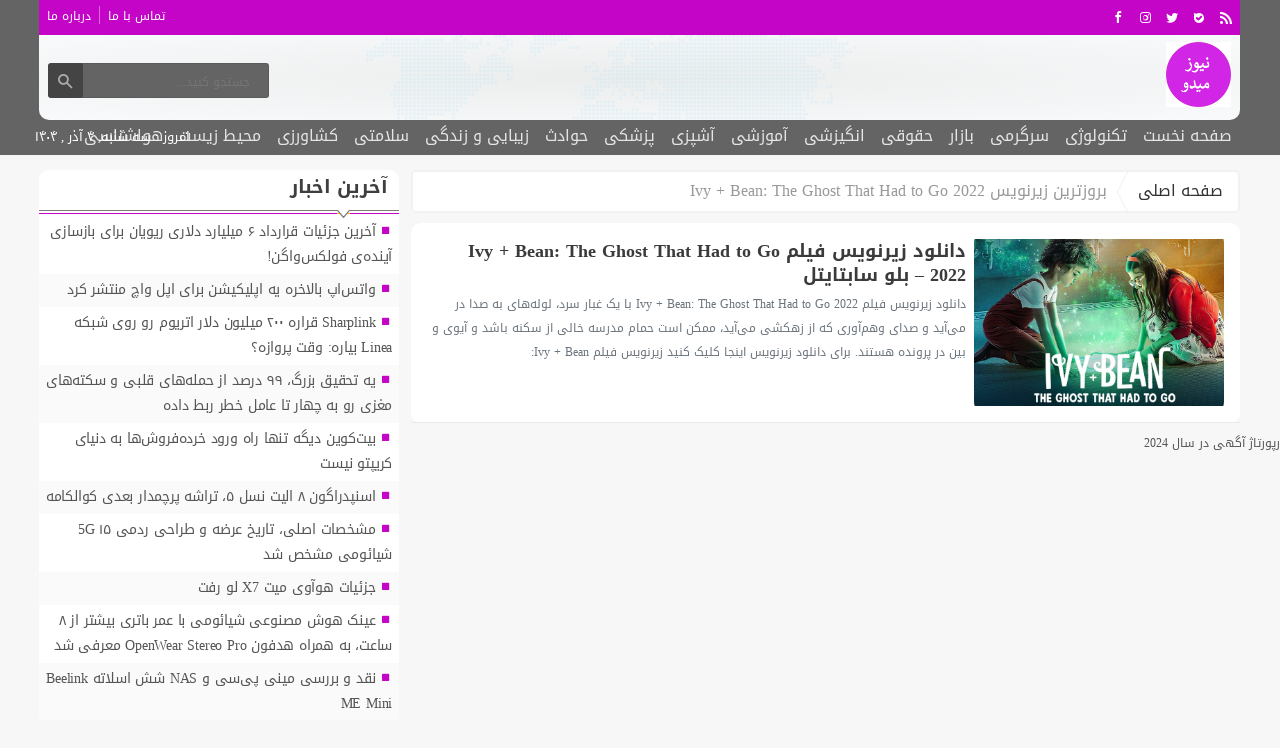

--- FILE ---
content_type: text/css
request_url: https://nmydo.ir/wp-content/themes/fanous/css/fonts/kufi.css
body_size: -103
content:
@font-face {
  font-family: daythemes;
  src: url('../../fonts/kufi/DroidKufi-Regular.eot');
  src: url('../../fonts/kufi/DroidKufi-Regular.eot?#iefix') format('embedded-opentype'),
       url('../../fonts/kufi/DroidKufi-Regular.woff') format('woff'),
       url('../../fonts/kufi/DroidKufi-Regular.ttf') format('truetype');
  font-weight: normal;
}
      
@font-face {
  font-family: daythemes;
  src: url('../../fonts/kufi/DroidKufi-Bold.eot');
  src: url('../../fonts/kufi/DroidKufi-Bold.eot?#iefix') format('embedded-opentype'),
       url('../../fonts/kufi/DroidKufi-Bold.woff') format('woff'),
       url('../../fonts/kufi/DroidKufi-Bold.ttf') format('truetype');
  font-weight: bold;
}

